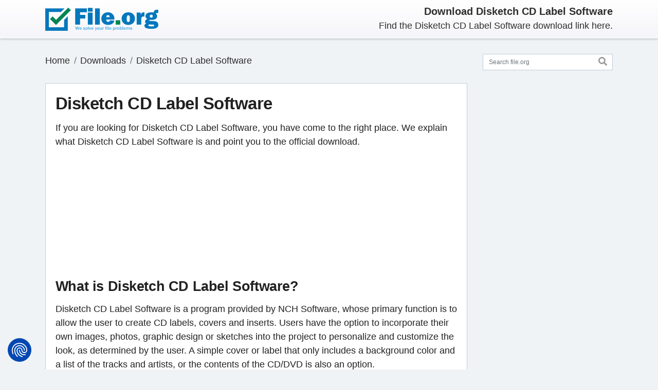

--- FILE ---
content_type: text/html; charset=UTF-8
request_url: https://file.org/free-download/disketch-cd-label-software
body_size: 15393
content:
<!doctype html>
<html lang="en">
<head>
<!-- 1268 -->
<meta charset="utf-8">
<meta name="viewport" content="width=device-width, initial-scale=1.0">
<meta name="format-detection" content="telephone=no">
<meta http-equiv="X-UA-Compatible" content="ie=edge">
<meta name="msapplication-TileColor" content="#2b5797">
<meta name="theme-color" content="#ffffff">
<script type="application/ld+json">{"@context": "https://schema.org","@type": "BreadcrumbList", "name": "File.org", "itemListElement":[{"@type": "ListItem", "position": 1, "item":{"@id":"/sitemap.html", "name": "Downloads"}},{"@type": "ListItem", "position": 2, "item":{"@id":"https://file.org/free-download/disketch-cd-label-software", "name": "Disketch CD Label Software"}}]}</script>	
<title>Download Disketch CD Label Software and read more here</title>
<meta name="description" content="Download Disketch CD Label Software. What is Disketch CD Label Software? Which files can Disketch CD Label Software open?">
<meta name="copyright" content="Bitberry Software ApS">
<link rel="canonical" href="https://file.org/free-download/disketch-cd-label-software">
<meta property="og:image" content="https://assets.file.org/images/fileorg-blue-green-1200x630.png">
<meta property="og:image:width" content="1200">
<meta property="og:image:height" content="630">
<meta property="og:locale" content="en_us">
<meta property="og:type" content="website">
<meta property="og:title" content="Download Disketch CD Label Software and read more here">
<meta property="og:description" content="Download Disketch CD Label Software. What is Disketch CD Label Software? Which files can Disketch CD Label Software open?">
<meta property="og:url" content="https://file.org/free-download/disketch-cd-label-software">
<meta property="og:site_name" content="file.org">
<meta property="twitter:card" content="summary_large_image">
<meta property="twitter:image" content="https://assets.file.org/images/fileorg-blue-green-1200x600.png">
<meta property="twitter:image:width" content="1200">
<meta property="twitter:image:height" content="600">
<meta property="twitter:title" content="Download Disketch CD Label Software and read more here">
<meta property="twitter:description" content="Download Disketch CD Label Software. What is Disketch CD Label Software? Which files can Disketch CD Label Software open?">
<meta property="twitter:site" content="@FileOrg">

<link rel="dns-prefetch" href="https://assets.file.org">
<link rel="dns-prefetch" href="https://consent.cookiefirst.com">
<link rel="dns-prefetch" href="https://stackpath.bootstrapcdn.com">
<link rel="dns-prefetch" href="https://ajax.googleapis.com">
<link rel="preconnect" href="https://assets.file.org" crossorigin>
<link rel="preconnect" href="https://consent.cookiefirst.com" crossorigin>
<link rel="preconnect" href="https://stackpath.bootstrapcdn.com" crossorigin>


<link rel="apple-touch-icon" sizes="180x180" href="https://assets.file.org/images/apple-touch-icon.png?v=3">
<link rel="icon" type="image/png" sizes="32x32" href="https://assets.file.org/images/favicon-32x32.png?v=3">
<link rel="icon" type="image/png" sizes="16x16" href="https://assets.file.org/images/favicon-16x16.png?v=3">
<link rel="manifest" href="/site.webmanifest?v=3">
<link rel="mask-icon" href="https://assets.file.org/images/safari-pinned-tab.svg?v=3" color="#0277bc">
<link rel="shortcut icon" href="https://assets.file.org/images/favicon.ico?v=4">

<style>
/*! * Bootstrap v4.5.2 (https://getbootstrap.com/) * Copyright 2011-2020 The Bootstrap Authors * Copyright 2011-2020 Twitter, Inc. * Licensed under MIT (https://github.com/twbs/bootstrap/blob/main/LICENSE) */:root{--blue:#007bff;--indigo:#6610f2;--purple:#6f42c1;--pink:#e83e8c;--red:#dc3545;--orange:#fd7e14;--yellow:#ffc107;--green:#28a745;--teal:#20c997;--cyan:#17a2b8;--white:#fff;--gray:#6c757d;--gray-dark:#343a40;--primary:#007bff;--secondary:#6c757d;--success:#28a745;--info:#17a2b8;--warning:#ffc107;--danger:#dc3545;--light:#f8f9fa;--dark:#343a40;--breakpoint-xs:0;--breakpoint-sm:576px;--breakpoint-md:768px;--breakpoint-lg:992px;--breakpoint-xl:1200px;--font-family-sans-serif:-apple-system,BlinkMacSystemFont,"Segoe UI",Roboto,"Helvetica Neue",Arial,"Noto Sans",sans-serif,"Apple Color Emoji","Segoe UI Emoji","Segoe UI Symbol","Noto Color Emoji";--font-family-monospace:SFMono-Regular,Menlo,Monaco,Consolas,"Liberation Mono","Courier New",monospace}*,::after,::before{box-sizing:border-box}html{font-family:sans-serif;line-height:1.15;-webkit-text-size-adjust:100%;-webkit-tap-highlight-color:transparent}article,aside,figcaption,figure,footer,header,hgroup,main,nav,section{display:block}body{margin:0;font-family:-apple-system,BlinkMacSystemFont,"Segoe UI",Roboto,"Helvetica Neue",Arial,"Noto Sans",sans-serif,"Apple Color Emoji","Segoe UI Emoji","Segoe UI Symbol","Noto Color Emoji";font-size:1rem;font-weight:400;line-height:1.5;color:#212529;text-align:left;background-color:#fff}h1,h2,h3,h4,h5,h6{margin-top:0}dl,ol,p,ul{margin-top:0;margin-bottom:1rem}b,strong{font-weight:bolder}a{color:#007bff;text-decoration:none;background-color:transparent}img{vertical-align:middle;border-style:none}svg{overflow:hidden;vertical-align:middle}table{border-collapse:collapse}button{border-radius:0}button,input,optgroup,select,textarea{margin:0;font-family:inherit;font-size:inherit;line-height:inherit}button,input{overflow:visible}button,select{text-transform:none}[role=button],[type=button]:not(:disabled),[type=reset]:not(:disabled),[type=submit]:not(:disabled),button:not(:disabled){cursor:pointer}[type=button],[type=reset],[type=submit],button{-webkit-appearance:button}.h1,.h2,.h3,.h4,.h5,.h6,h1,h2,h3,h4,h5,h6{margin-bottom:.5rem;font-weight:500;line-height:1.2}.h1,h1{font-size:2.5rem}.h2,h2{font-size:2rem}.h3,h3{font-size:1.75rem}.list-inline{padding-left:0;list-style:none}.list-inline-item{display:inline-block}.container,.container-fluid,.container-lg,.container-md,.container-sm,.container-xl{width:100%;padding-right:15px;padding-left:15px;margin-right:auto;margin-left:auto}@media(min-width:576px){.container,.container-sm{max-width:540px}}@media(min-width:768px){.container,.container-md,.container-sm{max-width:720px}}@media(min-width:992px){.container,.container-lg,.container-md,.container-sm{max-width:960px}}@media(min-width:1200px){.container,.container-lg,.container-md,.container-sm,.container-xl{max-width:1140px}}.row{display:-ms-flexbox;display:flex;-ms-flex-wrap:wrap;flex-wrap:wrap;margin-right:-15px;margin-left:-15px}.col,.col-1,.col-10,.col-11,.col-12,.col-2,.col-3,.col-4,.col-5,.col-6,.col-7,.col-8,.col-9,.col-auto,.col-lg,.col-lg-1,.col-lg-10,.col-lg-11,.col-lg-12,.col-lg-2,.col-lg-3,.col-lg-4,.col-lg-5,.col-lg-6,.col-lg-7,.col-lg-8,.col-lg-9,.col-lg-auto,.col-md,.col-md-1,.col-md-10,.col-md-11,.col-md-12,.col-md-2,.col-md-3,.col-md-4,.col-md-5,.col-md-6,.col-md-7,.col-md-8,.col-md-9,.col-md-auto,.col-sm,.col-sm-1,.col-sm-10,.col-sm-11,.col-sm-12,.col-sm-2,.col-sm-3,.col-sm-4,.col-sm-5,.col-sm-6,.col-sm-7,.col-sm-8,.col-sm-9,.col-sm-auto,.col-xl,.col-xl-1,.col-xl-10,.col-xl-11,.col-xl-12,.col-xl-2,.col-xl-3,.col-xl-4,.col-xl-5,.col-xl-6,.col-xl-7,.col-xl-8,.col-xl-9,.col-xl-auto{position:relative;width:100%;padding-right:15px;padding-left:15px}.col{-ms-flex-preferred-size:0;flex-basis:0;-ms-flex-positive:1;flex-grow:1;max-width:100%}.col-12{-ms-flex:0 0 100%;flex:0 0 100%;max-width:100%}.order-first{-ms-flex-order:-1;order:-1}@media(min-width:576px){.col-sm-12{-ms-flex:0 0 100%;flex:0 0 100%;max-width:100%}}@media(min-width:768px){.col-md-2{-ms-flex:0 0 16.666667%;flex:0 0 16.666667%;max-width:16.666667%}.col-md-3{-ms-flex:0 0 25%;flex:0 0 25%;max-width:25%}.col-md-4{-ms-flex:0 0 33.333333%;flex:0 0 33.333333%;max-width:33.333333%}.col-md-6{-ms-flex:0 0 50%;flex:0 0 50%;max-width:50%}.col-md-8{-ms-flex:0 0 66.666667%;flex:0 0 66.666667%;max-width:66.666667%}.col-md-9{-ms-flex:0 0 75%;flex:0 0 75%;max-width:75%}.col-md-10{-ms-flex:0 0 83.333333%;flex:0 0 83.333333%;max-width:83.333333%}.col-md-12{-ms-flex:0 0 100%;flex:0 0 100%;max-width:100%}.order-md-last{-ms-flex-order:13;order:13}}@media(min-width:992px){.col-lg-6{-ms-flex:0 0 50%;flex:0 0 50%;max-width:50%}}.form-control{display:block;width:100%;height:calc(1.5em + .75rem + 2px);padding:.375rem .75rem;font-size:1rem;font-weight:400;line-height:1.5;color:#495057;background-color:#fff;background-clip:padding-box;border:1px solid #ced4da;border-radius:.25rem;transition:border-color .15s ease-in-out,box-shadow .15s ease-in-out}@media(prefers-reduced-motion:reduce){.form-control{transition:none}}.form-control::-ms-expand{background-color:transparent;border:0}.form-control:-moz-focusring{color:transparent;text-shadow:0 0 0 #495057}.form-control:focus{color:#495057;background-color:#fff;border-color:#80bdff;outline:0;box-shadow:0 0 0 .2rem rgba(0,123,255,.25)}.form-control::-webkit-input-placeholder{color:#6c757d;opacity:1}.form-control::-moz-placeholder{color:#6c757d;opacity:1}.form-control:-ms-input-placeholder{color:#6c757d;opacity:1}.form-control::-ms-input-placeholder{color:#6c757d;opacity:1}.form-control::placeholder{color:#6c757d;opacity:1}.form-control:disabled,.form-control[readonly]{background-color:#e9ecef;opacity:1}select.form-control:focus::-ms-value{color:#495057;background-color:#fff}select.form-control[multiple],select.form-control[size],textarea.form-control{height:auto}.btn{display:inline-block;font-weight:400;color:#212529;text-align:center;vertical-align:middle;-webkit-user-select:none;-moz-user-select:none;-ms-user-select:none;user-select:none;background-color:transparent;border:1px solid transparent;padding:.375rem .75rem;font-size:1rem;line-height:1.5;border-radius:.25rem;transition:color .15s ease-in-out,background-color .15s ease-in-out,border-color .15s ease-in-out,box-shadow .15s ease-in-out}@media(prefers-reduced-motion:reduce){.btn{transition:none}}.btn:hover{color:#212529;text-decoration:none}.btn.focus,.btn:focus{outline:0;box-shadow:0 0 0 .2rem rgba(0,123,255,.25)}.btn.disabled,.btn:disabled{opacity:.65}.btn:not(:disabled):not(.disabled){cursor:pointer}a.btn.disabled,fieldset:disabled a.btn{pointer-events:none}.btn-danger{color:#fff;background-color:#dc3545;border-color:#dc3545}.btn-danger:hover{color:#fff;background-color:#c82333;border-color:#bd2130}.btn-danger.focus,.btn-danger:focus{color:#fff;background-color:#c82333;border-color:#bd2130;box-shadow:0 0 0 .2rem rgba(225,83,97,.5)}.btn-danger:not(:disabled):not(.disabled).active,.btn-danger:not(:disabled):not(.disabled):active,.show>.btn-danger.dropdown-toggle{color:#fff;background-color:#bd2130;border-color:#b21f2d}.btn-danger:not(:disabled):not(.disabled).active:focus,.btn-danger:not(:disabled):not(.disabled):active:focus,.show>.btn-danger.dropdown-toggle:focus{box-shadow:0 0 0 .2rem rgba(225,83,97,.5)}.btn-block{display:block;width:100%}.btn-block+.btn-block{margin-top:.5rem}input[type=button].btn-block,input[type=reset].btn-block,input[type=submit].btn-block{width:100%}.fade{transition:opacity .15s linear}@media(prefers-reduced-motion:reduce){.fade{transition:none}}.fade:not(.show){opacity:0}.collapse:not(.show){display:none}.navbar-brand{display:inline-block;padding-top:.3125rem;padding-bottom:.3125rem;margin-right:1rem;font-size:1.25rem;line-height:inherit;white-space:nowrap}.card{position:relative;display:-ms-flexbox;display:flex;-ms-flex-direction:column;flex-direction:column;min-width:0;word-wrap:break-word;background-color:#fff;background-clip:border-box;border:1px solid rgba(0,0,0,.125);border-radius:.25rem}.card-body{-ms-flex:1 1 auto;flex:1 1 auto;min-height:1px;padding:1.25rem}.card-title{margin-bottom:.75rem}.card-header{padding:.75rem 1.25rem;margin-bottom:0;background-color:rgba(0,0,0,.03);border-bottom:1px solid rgba(0,0,0,.125)}.card-header:first-child{border-radius:calc(.25rem - 1px) calc(.25rem - 1px) 0 0}.card-footer{padding:.75rem 1.25rem;background-color:rgba(0,0,0,.03);border-top:1px solid rgba(0,0,0,.125)}.card-footer:last-child{border-radius:0 0 calc(.25rem - 1px) calc(.25rem - 1px)}.breadcrumb{display:-ms-flexbox;display:flex;-ms-flex-wrap:wrap;flex-wrap:wrap;padding:.75rem 1rem;margin-bottom:1rem;list-style:none;background-color:#e9ecef;border-radius:.25rem}.breadcrumb-item{display:-ms-flexbox;display:flex}.breadcrumb-item+.breadcrumb-item{padding-left:.5rem}.breadcrumb-item+.breadcrumb-item::before{display:inline-block;padding-right:.5rem;color:#6c757d;content:"/"}.breadcrumb-item.active{color:#6c757d}.close{float:right;font-size:1.5rem;font-weight:700;line-height:1;color:#000;text-shadow:0 1px 0 #fff;opacity:.5}.close:hover{color:#000;text-decoration:none}.close:not(:disabled):not(.disabled):focus,.close:not(:disabled):not(.disabled):hover{opacity:.75}button.close{padding:0;background-color:transparent;border:0}a.close.disabled{pointer-events:none}.modal-open{overflow:hidden}.modal-open .modal{overflow-x:hidden;overflow-y:auto}.modal{position:fixed;top:0;left:0;z-index:1050;display:none;width:100%;height:100%;overflow:hidden;outline:0}.modal-dialog{position:relative;width:auto;margin:.5rem;pointer-events:none}.modal.fade .modal-dialog{transition:transform .3s ease-out;transition:transform .3s ease-out,-webkit-transform .3s ease-out;-webkit-transform:translate(0,-50px);transform:translate(0,-50px)}@media(prefers-reduced-motion:reduce){.badge,.modal.fade .modal-dialog{transition:none}}.modal.show .modal-dialog{-webkit-transform:none;transform:none}.modal.modal-static .modal-dialog{-webkit-transform:scale(1.02);transform:scale(1.02)}.modal-content{position:relative;display:-ms-flexbox;display:flex;-ms-flex-direction:column;flex-direction:column;width:100%;pointer-events:auto;background-color:#fff;background-clip:padding-box;border:1px solid rgba(0,0,0,.2);border-radius:.3rem;outline:0}.modal-backdrop{position:fixed;top:0;left:0;z-index:1040;width:100vw;height:100vh;background-color:#000}.modal-backdrop.fade{opacity:0}.modal-backdrop.show{opacity:.5}.modal-header{display:-ms-flexbox;display:flex;-ms-flex-align:start;align-items:flex-start;-ms-flex-pack:justify;justify-content:space-between;padding:1rem;border-bottom:1px solid #dee2e6;border-top-left-radius:calc(.3rem - 1px);border-top-right-radius:calc(.3rem - 1px)}.modal-header .close{padding:1rem;margin:-1rem -1rem -1rem auto}.modal-title{margin-bottom:0;line-height:1.5}.modal-body{position:relative;-ms-flex:1 1 auto;flex:1 1 auto;padding:1rem}.modal-footer{display:-ms-flexbox;display:flex;-ms-flex-wrap:wrap;flex-wrap:wrap;-ms-flex-align:center;align-items:center;-ms-flex-pack:end;justify-content:flex-end;padding:.75rem;border-top:1px solid #dee2e6;border-bottom-right-radius:calc(.3rem - 1px);border-bottom-left-radius:calc(.3rem - 1px)}.modal-footer>*{margin:.25rem}@media(min-width:576px){.modal-dialog{max-width:500px;margin:1.75rem auto}}.bg-danger{background-color:#dc3545 !important}.d-none{display:none !important}.d-flex{display:-ms-flexbox !important;display:flex !important}.flex-wrap{-ms-flex-wrap:wrap !important;flex-wrap:wrap !important}.justify-content-end{-ms-flex-pack:end !important;justify-content:flex-end !important}.justify-content-center{-ms-flex-pack:center !important;justify-content:center !important}.justify-content-between{-ms-flex-pack:justify !important;justify-content:space-between !important}.align-items-center{-ms-flex-align:center !important;align-items:center !important}.position-relative{position:relative !important}.w-100{width:100% !important}.mr-0,.mx-0{margin-right:0 !important}.mb-0,.my-0{margin-bottom:0 !important}.mt-1,.my-1{margin-top:.25rem !important}.mb-1,.my-1{margin-bottom:.25rem !important}.mt-2,.my-2{margin-top:.5rem !important}.mr-2,.mx-2{margin-right:.5rem !important}.mb-2,.my-2{margin-bottom:.5rem !important}.ml-2,.mx-2{margin-left:.5rem !important}.mt-4,.my-4{margin-top:1.5rem !important}.mb-4,.my-4{margin-bottom:1.5rem !important}.pt-0,.py-0{padding-top:0 !important}.pt-2,.py-2{padding-top:.5rem !important}.pb-2,.py-2{padding-bottom:.5rem !important}.p-3{padding:1rem !important}.pb-3,.py-3{padding-bottom:1rem !important}@media(min-width:576px){.d-sm-flex{display:-ms-flexbox !important;display:flex !important}.mt-sm-0,.my-sm-0{margin-top:0 !important}}.text-center{text-align:center !important}@media(min-width:768px){.d-md-block{display:block !important}.d-md-flex{display:-ms-flexbox !important;display:flex !important}.flex-md-row-reverse{-ms-flex-direction:row-reverse !important;flex-direction:row-reverse !important}.flex-md-nowrap{-ms-flex-wrap:nowrap !important;flex-wrap:nowrap !important}.justify-content-md-between{-ms-flex-pack:justify !important;justify-content:space-between !important}.mb-md-4,.my-md-4{margin-bottom:1.5rem !important}.pb-md-0,.py-md-0{padding-bottom:0 !important}.pt-md-3,.py-md-3{padding-top:1rem !important}.pb-md-3,.py-md-3{padding-bottom:1rem !important}.text-md-right{text-align:right !important}}.font-weight-bold{font-weight:700 !important}</style>
<style>
*{margin:0;padding:0;box-sizing:border-box}table{border-collapse:collapse;border-spacing:0}fieldset,img{border:0;display:block;height:auto}address,caption,cite,code,dfn,em,strong,th,var{font-style:normal;font-weight:normal}ol,ul{list-style:none}h1,h2,h3,h4,h5,h6{font-size:100%;font-weight:bold}header,nav,section,article,aside,footer,hgroup,figure{display:block;padding:0;margin:0}html{font-size:.9375em}body{font-size:1.2rem;line-height:1.5em;color:#212121;background-color:#eff3f5;z-index:1}b,strong{font-weight:700}a{color:#4d95d1}a:hover{color:#3e7db0;text-decoration:none}h1,h2,h3,h4,h5,h6{font-weight:700;letter-spacing:-0.015em}h1,.h1{font-size:1.6rem}h2,.h2{font-size:1.4375rem}h3,.h3{font-size:1.3125rem}@media all and (orientation:landscape) and (max-width:767px){.container{max-width:100%}}.site-header{color:#2e2e2d;background-image:linear-gradient(#fff,#f5f5fa);box-shadow:0 1px 3px 0 rgba(50,50,50,.15),0 2px 4px 0 rgba(120,120,120,.2);top:0;left:0;position:-webkit-sticky;position:sticky;z-index:9999}@media(max-width:768px){.site-header{position:relative}}.navbar-brand img{height:3rem}.navbar-brand{margin-left:-1rem}.mission{margin-top:3px}@media all and (max-width:767px){.site-header>.container{flex-direction:row !important;justify-content:space-between !important}.navbar-brand{margin-bottom:0 !important}.mission{margin-bottom:0 !important}}.main-wrapper{margin-bottom:1.5rem}.main-sidebar{width:100%}@media(min-width:768px){.main-sidebar{position:-webkit-sticky;position:sticky;top:6rem;padding-bottom:2rem}}.form-search{position:relative}.form-search .form-control-feedback{position:absolute;top:-6px;right:-2px;padding-left:.875rem;padding-right:.875rem;line-height:calc(1.35em + .875rem - 2px);min-width:1rem;margin-top:0}.form-search .form-control-feedback icon{color:#999;opacity:.75}.form-search button{background-color:Transparent;background-repeat:no-repeat;border:0;cursor:pointer;overflow:hidden;outline:0;padding-top:2px}.card{margin-bottom:2rem;border-radius:unset;border:1px solid #c0cdd9}.card:last-child{margin-bottom:0}.card .card-title{font-size:2.2rem;margin-bottom:1rem;margin-right:1rem}.card .card-title h1{font-weight:700}.card .card-body>p.last_updated{font-size:.9rem;color:#626262;margin:0}.card .card-body h2{font-size:1.8rem;margin-top:1rem;margin-bottom:1rem}.card .card-body>h2.card-title{margin-top:0;margin-bottom:1rem}.card .card-body>p.card-title{font-size:1.8rem;margin-top:0;margin-bottom:1rem;font-weight:700;letter-spacing:-.015em;line-height:1.2}.card .card-body h3{margin-top:1rem;margin-bottom:1rem}.card .card-body>p.h3{margin-bottom:1rem;font-size:1.3125rem;font-weight:700;letter-spacing:-.015em;line-height:1.2}.card .card-body a:hover{text-decoration:underline}.card .card-footer{font-size:.9rem;background-color:#f8f9fa;align-items:center}.card .card-footer a:hover{text-decoration:underline}.card .card-body .pagination{margin-bottom:0}.card strong{font-weight:700}.card a.download{background:url(https://assets.file.org/images/download_icon.png) no-repeat 0 4px;padding:0 0 0 31px;font-size:20px;line-height:24px;color:#38afd8;font-weight:700;display:block;margin:1rem 0 1rem 0}.card a.download:hover{text-decoration:underline;color:#4bc5ef}.card .extensions_supported ul{display:inline-block;margin:0;padding:0}.card .extensions_supported ul li{float:left;margin:0 5px 5px 0;padding:0;display:block;position:relative}.card .extensions_supported ul li a{display:inline-block;border:solid 2px #79b9e7;font-size:12px;line-height:14px;color:#79b9e7;font-weight:700;padding:7px 9px 5px 10px;border-radius:4px;text-transform:uppercase}.card .extensions_supported ul li:hover a{background:#79b9e7;color:#fff}.card-header:not([class*=bg-]):not([class*=alpha-]){border-bottom:0}.card-header:not([class*=bg-]):not([class*=alpha-])+*>.card-body:first-child,.card-header:not([class*=bg-]):not([class*=alpha-])+.card-body{padding-top:0}.card ul{padding-left:40px;list-style-position:outside;list-style-type:disc;font-weight:700;margin:10px 0 10px 0}.card ul li{line-height:24px;font-weight:400;letter-spacing:0;padding:0 0 10px 10px}.card ul li figure.fig_caption{padding:16px 0 0 0}.green-card{border:3px solid #24a672}.red-card{border:3px solid #dc3545}.faicon{pointer-events:none;display:inline-block;color:#999;width:1em;height:1em;fill:currentColor}.faicon-search{font-size:1.1rem}.faicon-footer{font-size:1rem;color:#000}.form-control{font-size:.8125rem;border:1px solid #c0cdd9;border-radius:unset}.breadcrumb{color:#adb5bd;padding:0;background-color:transparent}.breadcrumb a{color:#2e2e2d}.breadcrumb a:hover{opacity:.75}.breadcrumb .active{color:#adb5bd}.right-rek{margin:1.75rem 0}.right-rek img{max-width:100%}.rek{margin:1.75rem 0;display:flex;justify-content:center}.rek img{max-width:100%}@media(min-width:700px){}.rek-bottom{margin:2rem 0 0 0;padding:0}.rek-bottom img{max-width:100%}.alert p:last-child{margin-bottom:0}.footer-extension-info{padding:3rem 0 .250rem 0}.footer-extension-info .card{font-size:.975rem;line-height:1.4rem;padding:1.5rem;margin-bottom:2rem}.footer-extension-info .fheader{display:flex;align-items:center;margin-bottom:1rem}.footer-extension-info .fheader .icon{font-size:1.25rem;width:2.5rem;height:2.5rem;flex-shrink:0;display:flex;justify-content:center;align-items:center;border:5px solid #79b9e7;border-radius:50%;margin-right:.5rem}.footer-extension-info .fheader .title{font-size:1.25rem;margin-bottom:0;font-weight:700;line-height:1.2}.footer-extension-info .text p:last-child{margin-bottom:0}@media(min-width:768px){.footer-extension-info .card{display:flex;flex-direction:column;height:100%;margin-bottom:0}.footer-extension-info .fheader{align-items:flex-start}}@media(min-width:992px){.footer-extension-info .fheader{align-items:center}}.modal{margin-top:80px}.modal .modal-title{font-size:1.5rem;font-weight:700;letter-spacing:-0.015em}.modal .modal-header{border-top-left-radius:0;border-top-right-radius:0;border:0}.modal .modal-header.bg-danger{color:white}.modal .modal-header.bg-danger .close{color:white}.modal .modal-header p{margin-top:0;margin-bottom:0}.modal .modal-body{padding:1rem}.modal .modal-body h3{font-size:1.25rem}.modal .modal-body form label{font-size:1rem;margin-bottom:0}.modal .modal-dialog{max-width:750px}.modal .modal_submit{margin-bottom:1rem}.adv_spacer{display:block;padding:1rem 0 2rem 0}.adv_spacer figure{margin:0;padding:0}.container{max-width:1144px;margin:0 auto;padding:0 20px 0 20px}footer{background-color:#fff}.footer-inn{padding:23px 0 0 0}.footer-nav{padding:6px 0 0 14px}.footer-nav ul{padding:0 0 11px 2px;margin:0 -8px}.footer-nav ul li{padding:0 8px;list-style:none;font-size:14px;color:#555}.footer-nav ul li a{font-size:12px;line-height:22px;color:#555;font-weight:600}.footer-nav ul li a:hover{color:#5fbede;text-decoration:underline}.footer-nav p{font-size:12px;line-height:14px;color:#555;font-weight:700;padding:0 0 0 2px}.footer-inn-slim{padding:14px 0 0 0}mark{padding:.1em .4em;border-radius:.8em .3em;color:#1f2029;background:#ffeaa7}@keyframes fofade{0{opacity:0}100%{opacity:1}}@keyframes forota{0{transform:rotate(0)}100%{transform:rotate(360deg)}}.foover{display:none;position:fixed;top:0;left:0;width:100%;height:100%;background:rgba(0,0,0,.6);z-index:99999}.fodg .foover{animation:fofade .5s ease forwards}.fodg .foover,.foover .fodgbx{display:flex;justify-content:center;align-items:center}.foover .fodgbx{width:80%;height:80%;background:rgba(0,0,0,.6);border-radius:20px;pointer-events:none}.fodgmsg{text-align:center;font-weight:700;font-size:1.4rem;color:#fff}.fodgbx svg{margin-bottom:25px}.fohd{display:none}.foerr{margin-top:50px;display:flex;justify-content:center;text-align:center}.foselfil{text-align:center;font-family:'Open Sans',sans-serif;font-weight:600;font-size:18px;line-height:20px;color:#444;margin-top:60px}.fosellnk{text-decoration:underline;color:#4d95d1}#upl{width:0;height:0;visibility:hidden;overflow:hidden}.lblupl{cursor:pointer}.anaprog{text-align:center;font-family:'Open Sans',sans-serif;font-weight:600;font-size:18px;line-height:30px;color:#444;margin-top:60px;display:flex;justify-content:center;align-items:center}.wait{display:flex;justify-content:center;align-items:center}.wait span{margin-left:10px}.fospin{height:22px;width:22px;color:rgba(90,90,90,0.2);position:relative;display:inline-block;border:5px solid;border-radius:50%;border-right-color:#5a5a5a;animation:forota 1s linear infinite;margin-right:10px}@media(min-width:300px) and (orientation:portrait){.fix_cumulative_layout_shift{height:204px;width:250px;margin:0;padding:0}}@media(min-width:360px) and (orientation:portrait){.fix_cumulative_layout_shift{height:250px;width:300px;margin:0;padding:0}}@media(min-width:370px) and (orientation:portrait){.fix_cumulative_layout_shift{height:264px;width:316px;margin:0;padding:0}}@media(min-width:400px){.fix_cumulative_layout_shift{height:294px;width:350px;margin:0;padding:0}}@media(min-width:412px){.fix_cumulative_layout_shift{height:290px;width:354px;margin:0;padding:0}}@media(min-width:450px){.fix_cumulative_layout_shift{height:300px;width:400px;margin:0;padding:0}}@media(min-width:500px){.fix_cumulative_layout_shift{height:375px;width:450px;margin:0;padding:0}}@media(min-width:600px){.fix_cumulative_layout_shift{height:150px;width:540px;margin:0;padding:0}}@media(min-width:700px){.fix_cumulative_layout_shift{height:200px;width:450px;margin:0;padding:0}}@media(min-width:800px){.fix_cumulative_layout_shift{height:130px;width:490px;margin:0;padding:0}}@media(min-width:900px){.fix_cumulative_layout_shift{height:150px;width:550px;margin:0;padding:0}}@media(min-width:1000px){.fix_cumulative_layout_shift{height:160px;width:640px;margin:0;padding:0}}@media(min-width:1100px){.fix_cumulative_layout_shift{height:178px;width:710px;margin:0;padding:0}}@media(min-width:1200px){.fix_cumulative_layout_shift{height:200px;width:790px;margin:0;padding:0}}@media(min-width:1300px){.fix_cumulative_layout_shift{height:200px;width:770px;margin:0;padding:0}}@media only screen and (max-width:1200px){.container{max-width:100%;padding:0 15px;padding:0 40px 0 40px}.footer-nav{padding:6px 0 0 0}}@media only screen and (max-width:991px){.footer-nav-logo{padding:0}}@media only screen and (max-width:767px){.container{max-width:100%;padding:0 15px;padding:0 10px 0 10px}.footer-inn{padding:0 0 25px 0}.footer-nav-logo{padding:0 0 15px 0;text-align:center}.footer-nav{padding:0}.footer-nav ul li{padding:0 0 10px 0;text-align:center}.footer-nav p{padding:0;text-align:center}.breadcrumbs{margin:0 0 20px 0}}@media only screen and (max-width:479px){.breadcrumbs>ul>li a{font-size:12px}}</style>


<script type="text/plain" data-cookiefirst-category="performance" async src="https://www.googletagmanager.com/gtag/js?id=G-36TTM63QRB "></script> 
<script type="text/plain" data-cookiefirst-category="performance">
window.dataLayer = window.dataLayer || []; function gtag(){dataLayer.push(arguments);} gtag('js', new Date()); gtag('config', 'G-36TTM63QRB');
</script>


<style>
/* Cookiefirst settings button reorder */
.cf3nSz.cf2pAE.cfAdwL.cf1IKf { display: flex !important; flex-direction: row !important; flex-wrap: nowrap !important; justify-content: center; align-items: center; }
.cf3nSz.cf2pAE.cfAdwL.cf1IKf > .cf1lHZ { width: auto !important; display: flex !important; flex: 0 0 auto; }
.cf3nSz.cf2pAE.cfAdwL.cf1IKf > .cf1lHZ:nth-child(1) { order: 3; }
.cf3nSz.cf2pAE.cfAdwL.cf1IKf > .cf1lHZ:nth-child(2) { order: 2; }
.cf3nSz.cf2pAE.cfAdwL.cf1IKf > .cf1lHZ:nth-child(3) { order: 1; }
</style>

<script src="https://consent.cookiefirst.com/sites/file.org-a5fe3b07-3fa7-42f1-b0b9-54b5fa065fd4/consent.js"></script>

</head>
<body>
<svg style="display: none">
<defs>
<symbol id="icon-search" viewBox="0 0 512 512"><path d="M505 442.7L405.3 343c-4.5-4.5-10.6-7-17-7H372c27.6-35.3 44-79.7 44-128C416 93.1 322.9 0 208 0S0 93.1 0 208s93.1 208 208 208c48.3 0 92.7-16.4 128-44v16.3c0 6.4 2.5 12.5 7 17l99.7 99.7c9.4 9.4 24.6 9.4 33.9 0l28.3-28.3c9.4-9.4 9.4-24.6.1-34zM208 336c-70.7 0-128-57.2-128-128 0-70.7 57.2-128 128-128 70.7 0 128 57.2 128 128 0 70.7-57.2 128-128 128z"/></symbol>
<symbol id="icon-windows" viewBox="0 0 448 512"><path d="M0 93.7l183.6-25.3v177.4H0V93.7zm0 324.6l183.6 25.3V268.4H0v149.9zm203.8 28L448 480V268.4H203.8v177.9zm0-380.6v180.1H448V32L203.8 65.7z"/></symbol>
<symbol id="icon-mac" viewBox="0 0 384 512"><path d="M318.7 268.7c-.2-36.7 16.4-64.4 50-84.8-18.8-26.9-47.2-41.7-84.7-44.6-35.5-2.8-74.3 20.7-88.5 20.7-15 0-49.4-19.7-76.4-19.7C63.3 141.2 4 184.8 4 273.5q0 39.3 14.4 81.2c12.8 36.7 59 126.7 107.2 125.2 25.2-.6 43-17.9 75.8-17.9 31.8 0 48.3 17.9 76.4 17.9 48.6-.7 90.4-82.5 102.6-119.3-65.2-30.7-61.7-90-61.7-91.9zm-56.6-164.2c27.3-32.4 24.8-61.9 24-72.5-24.1 1.4-52 16.4-67.9 34.9-17.5 19.8-27.8 44.3-25.6 71.9 26.1 2 49.9-11.4 69.5-34.3z"/></symbol>
<symbol id="icon-web" viewBox="0 0 496 512"><path d="M248 8C111.03 8 0 119.03 0 256s111.03 248 248 248 248-111.03 248-248S384.97 8 248 8zm-11.34 240.23c-2.89 4.82-8.1 7.77-13.72 7.77h-.31c-4.24 0-8.31 1.69-11.31 4.69l-5.66 5.66c-3.12 3.12-3.12 8.19 0 11.31l5.66 5.66c3 3 4.69 7.07 4.69 11.31V304c0 8.84-7.16 16-16 16h-6.11c-6.06 0-11.6-3.42-14.31-8.85l-22.62-45.23c-2.44-4.88-8.95-5.94-12.81-2.08l-19.47 19.46c-3 3-7.07 4.69-11.31 4.69H50.81C49.12 277.55 48 266.92 48 256c0-110.28 89.72-200 200-200 21.51 0 42.2 3.51 61.63 9.82l-50.16 38.53c-5.11 3.41-4.63 11.06.86 13.81l10.83 5.41c5.42 2.71 8.84 8.25 8.84 14.31V216c0 4.42-3.58 8-8 8h-3.06c-3.03 0-5.8-1.71-7.15-4.42-1.56-3.12-5.96-3.29-7.76-.3l-17.37 28.95zM408 358.43c0 4.24-1.69 8.31-4.69 11.31l-9.57 9.57c-3 3-7.07 4.69-11.31 4.69h-15.16c-4.24 0-8.31-1.69-11.31-4.69l-13.01-13.01a26.767 26.767 0 0 0-25.42-7.04l-21.27 5.32c-1.27.32-2.57.48-3.88.48h-10.34c-4.24 0-8.31-1.69-11.31-4.69l-11.91-11.91a8.008 8.008 0 0 1-2.34-5.66v-10.2c0-3.27 1.99-6.21 5.03-7.43l39.34-15.74c1.98-.79 3.86-1.82 5.59-3.05l23.71-16.89a7.978 7.978 0 0 1 4.64-1.48h12.09c3.23 0 6.15 1.94 7.39 4.93l5.35 12.85a4 4 0 0 0 3.69 2.46h3.8c1.78 0 3.35-1.18 3.84-2.88l4.2-14.47c.5-1.71 2.06-2.88 3.84-2.88h6.06c2.21 0 4 1.79 4 4v12.93c0 2.12.84 4.16 2.34 5.66l11.91 11.91c3 3 4.69 7.07 4.69 11.31v24.6z"/></symbol>
<symbol id="icon-question" viewBox="0 0 384 512"><path d="M202.021 0C122.202 0 70.503 32.703 29.914 91.026c-7.363 10.58-5.093 25.086 5.178 32.874l43.138 32.709c10.373 7.865 25.132 6.026 33.253-4.148 25.049-31.381 43.63-49.449 82.757-49.449 30.764 0 68.816 19.799 68.816 49.631 0 22.552-18.617 34.134-48.993 51.164-35.423 19.86-82.299 44.576-82.299 106.405V320c0 13.255 10.745 24 24 24h72.471c13.255 0 24-10.745 24-24v-5.773c0-42.86 125.268-44.645 125.268-160.627C377.504 66.256 286.902 0 202.021 0zM192 373.459c-38.196 0-69.271 31.075-69.271 69.271 0 38.195 31.075 69.27 69.271 69.27s69.271-31.075 69.271-69.271-31.075-69.27-69.271-69.27z"/></symbol>
<symbol id="icon-exclamation" viewBox="0 0 192 512"><path d="M176 432c0 44.112-35.888 80-80 80s-80-35.888-80-80 35.888-80 80-80 80 35.888 80 80zM25.26 25.199l13.6 272C39.499 309.972 50.041 320 62.83 320h66.34c12.789 0 23.331-10.028 23.97-22.801l13.6-272C167.425 11.49 156.496 0 142.77 0H49.23C35.504 0 24.575 11.49 25.26 25.199z"/></symbol>
<symbol id="icon-check" viewBox="0 0 512 512"><path d="M173.898 439.404l-166.4-166.4c-9.997-9.997-9.997-26.206 0-36.204l36.203-36.204c9.997-9.998 26.207-9.998 36.204 0L192 312.69 432.095 72.596c9.997-9.997 26.207-9.997 36.204 0l36.203 36.204c9.997 9.997 9.997 26.206 0 36.204l-294.4 294.401c-9.998 9.997-26.207 9.997-36.204-.001z"/></symbol>
<symbol id="icon-file" viewBox="0 0 384 512"><path d="M224 136V0H24C10.7 0 0 10.7 0 24v464c0 13.3 10.7 24 24 24h336c13.3 0 24-10.7 24-24V160H248c-13.2 0-24-10.8-24-24zm160-14.1v6.1H256V0h6.1c6.4 0 12.5 2.5 17 7l97.9 98c4.5 4.5 7 10.6 7 16.9z"/></symbol>
</defs>
</svg>
<header class="site-header ">
<div class="container">
<div class="row">
<div class="col d-flex flex-wrap flex-md-nowrap justify-content-center justify-content-md-between ">
<a class="navbar-brand text-center p-3 mr-0" href="/"><img width=220 height=45 src="https://assets.file.org/images/fileorg-logo-440x90-4-8b.png" alt="File.org logo"></a>
<div class="mission pb-3 pb-md-0 pt-2 text-center text-md-right">
<p class="h3 mb-1 font-weight-bold">Download Disketch CD Label Software</p>
<p class="mb-0">Find the Disketch CD Label Software download link here.</p>
</div>
</div>
</div>
</div>
</header>

<div class="foover" data-nosnippet>
	<div class="fodgbx">
		<div class="fodgmsg">
			<svg xmlns="http://www.w3.org/2000/svg" xmlns:xlink="http://www.w3.org/1999/xlink" viewBox="0,0,256,256" width="90px" height="90px" fill-rule="nonzero"><g fill="none" fill-rule="nonzero" stroke="none" stroke-width="1" stroke-linecap="butt" stroke-linejoin="miter" stroke-miterlimit="10" stroke-dasharray="" stroke-dashoffset="0" font-family="none" font-weight="none" font-size="none" text-anchor="none" style="mix-blend-mode: normal"><g transform="scale(0.5,0.5)"><path d="M294.58,109.57c11.067,-8.3 25.96,-13.57 41.42,-13.57c42.029,0 75.324,37.036 69.28,80c0.617,0.129 31.686,-2.156 57.29,23.43c14.47,14.48 23.43,34.48 23.43,56.57c0,44.18 -35.82,80 -80,80c-0.114,0 -299.855,0 -300,0c-44.178,0 -80,-35.819 -80,-80c0,-44.18 35.82,-80 80,-80h2c-12.623,-62.249 34.987,-120 98,-120c38.47,0 71.86,21.73 88.58,53.57z" fill="#cfcfd1"></path><path d="M415.998,166.546c0.24,-44.806 -36.078,-80.546 -79.998,-80.546c-13.833,0 -26.672,3.465 -38.042,9.616c-20.235,-30.851 -54.568,-49.616 -91.958,-49.616c-64.749,0 -115.639,55.879 -109.503,120.498c-45.178,4.76 -80.497,43.083 -80.497,89.502c0,49.534 40.076,90 90,90c20.384,0 286.06,0 300,0c49.626,0 90,-40.374 90,-90c0,-46.52 -35.165,-84.528 -80.002,-89.454zM406,326c-13.957,0 -279.642,0 -300,0c-38.525,0 -70,-31.168 -70,-70c0,-38.598 31.401,-70 70,-70c0.833,-0.143 6.007,0.9 9.741,-3.67c1.899,-2.323 2.655,-5.376 2.06,-8.316c-11.377,-56.099 31.69,-108.014 88.199,-108.014c30.869,0 59.182,15.642 75.679,41.297c-10.471,9.714 -18.291,22.169 -22.363,35.85c-1.576,5.293 1.438,10.862 6.732,12.438c5.305,1.58 10.865,-1.452 12.436,-6.732c7.472,-25.099 30.677,-42.853 57.516,-42.853c35.939,0 64.566,31.747 59.378,68.607c-0.403,2.867 0.456,5.768 2.354,7.953c3.386,3.895 8.061,3.399 8.268,3.44c38.525,0 70,31.168 70,70c0,38.598 -31.401,70 -70,70z" fill="#ffffff"></path><path d="M256,216c66.27,0 120,53.73 120,120c0,66.27 -53.73,120 -120,120c-66.27,0 -120,-53.73 -120,-120c0,-66.27 53.73,-120 120,-120z" fill="#a4a5aa"></path><path d="M256,466c-71.683,0 -130,-58.317 -130,-130c0,-71.682 58.317,-130 130,-130c71.683,0 130,58.318 130,130c0,71.683 -58.317,130 -130,130zM256,226c-60.654,0 -110,49.346 -110,110c0,60.654 49.346,110 110,110c60.654,0 110,-49.346 110,-110c0,-60.654 -49.346,-110 -110,-110z" fill="#ffffff"></path><path d="M256,416c-5.523,0 -10,-4.478 -10,-10v-130c0,-5.523 4.477,-10 10,-10c5.522,0 10,4.477 10,10v130c0,5.522 -4.478,10 -10,10z" fill="#ffffff"></path><path d="M288.929,323.071l-32.929,-32.929l-32.929,32.929c-3.906,3.904 -10.236,3.904 -14.143,0c-3.905,-3.905 -3.905,-10.237 0,-14.143l40,-40c3.906,-3.905 10.236,-3.905 14.143,0l40,40c3.905,3.905 3.905,10.237 0,14.143c-3.907,3.906 -10.236,3.905 -14.142,0z" fill="#ffffff"></path></g></g></svg>
			<div>Drop your file to analyze it</div>
		</div>
	</div>
</div>

<div class="main-wrapper position-relative">
<div class="container">
<div class="row">
<div class="col-md-9">
<main class="pt-0 pt-md-3 pb-md-3" >

<nav class="breadcrumbs my-2 mb-md-4 d-none d-md-block" aria-label="breadcrumb">
<ol class="breadcrumb align-items-center py-2">
<li class="breadcrumb-item"><a title="File.org" href="https://file.org/"><span>Home</span></a></li>
<li class="breadcrumb-item"><a title="Downloads" href="/sitemap.html"><span>Downloads</span></a></li>
<li class="breadcrumb-item active" aria-current="page"><a title="Disketch CD Label Software" href="https://file.org/free-download/disketch-cd-label-software"><span>Disketch CD Label Software</span></a></li>
</ol>
</nav>

<div class="card">
<div class="card-body">
<h1 class="card-title">Disketch CD Label Software</h1>

<p>If you are looking for Disketch CD Label Software, you have come to the right place. We explain what Disketch CD Label Software is and point you to the official download.</p>

<div class="rek">
<ins class="adsbygoogle fix_cumulative_layout_shift" data-full-width-responsive="false" style="display:inline-block; text-align:center;" data-ad-client="ca-pub-3287077567170000" data-ad-slot="1551970808" id="g1"></ins>
</div>


<h2>What is Disketch CD Label Software?</h2>
<!--
WARNING:
Our content is unique and written by our staff. We automatically check for plagiarism, and we 
WILL find out and take proper action if you copy it. Seriously.
-->
<p>Disketch CD Label Software is a program provided by NCH Software, whose primary function is to allow the user to create CD labels, covers and inserts. Users have the option to incorporate their own images, photos, graphic design or sketches into the project to personalize and customize the look, as determined by the user. A simple cover or label that only includes a background color and a list of the tracks and artists, or the contents of the CD/DVD is also an option.<br /><br />Users can access the various options provided by the software from the user interface. When the program is launched, the main window will appear where all the options for creating a project are provided. The first two options to get the project started are New and Open, where New allows the user to create an entirely new project; and Open allows the user to access an existing file and use it as is, or tweak it to make a few changes before printing.<br /><br />For customizing the project, users are provided with the following: Add Text, Add Image(s) and Add Details. Users can import images from their storage location and applied onto the CD or DVD label/cover. Users also have the option to: Select Label Layout and Change disc printing areas.</p>


<div class="adv_spacer">
<ins class="adsbygoogle" style="display:block" data-ad-client="ca-pub-3287077567170000" data-ad-slot="4375598682" data-ad-format="horizontal"></ins>
</div>


<h2>Download Disketch CD Label Software from the developer</h2>
<p>File.org does not provide software hosting. We send you directly to the developer's site, to make sure you download the latest, original version of the program.</p>
<p><a title="Click to download Disketch CD Label Software" class="download" href="https://www.nchsoftware.com/cdlabeler/index.html" rel="nofollow" onclick="ga('send', 'event', 'free-download', 'Clicked Program Page Bottom Link', 'Disketch CD Label Software', 0, {'nonInteraction': 1});" id="externalDownloadLink" data-toggle="modal" data-target="#downloadWarningModal" class="download-link">Download Disketch CD Label Software (external link)</a></p><p>&nbsp;</p>

<h3>File types supported by Disketch CD Label Software</h3><div class="extensions_supported"><p>Our users primarily use Disketch CD Label Software to open these file types:<ul><li><a href="/extension/bms">BMS</a></li><li><a href="/extension/cdl">CDL</a></li><li><a href="/extension/dct">DCT</a></li><li><a href="/extension/dex">DEX</a></li><li><a href="/extension/dss">DSS</a></li><li><a href="/extension/ivr">IVR</a></li><li><a href="/extension/meo">MEO</a></li><li><a href="/extension/moh">MOH</a></li><li><a href="/extension/mpdp">MPDP</a></li><li><a href="/extension/spj">SPJ</a></li><li><a href="/extension/vpj">VPJ</a></li></ul></p><div class="clear"></div></div>

<div class="rek">
<ins class="adsbygoogle" style="display:block" data-ad-client="ca-pub-3287077567170000" data-ad-slot="5852331886" data-ad-format="horizontal"></ins>
</div>



<h3>About file types supported by Disketch CD Label Software</h3>
<p>File.org aims to be the go-to resource for file type- and related software information. We spend countless hours researching various file formats and software that can open, convert, create or otherwise work with those files.</p>
<p>If you have additional information about which types of files Disketch CD Label Software can process, please do get in touch - we would love hearing from you.</p>


<p class="last_updated">Last updated: : March 9, 2013</p>
</div>

<div class="card-footer d-flex justify-content-end">
<ul class="list-inline list-inline-dotted mb-0 mt-1 mt-sm-0">

<li class="list-inline-item">
<form method="post" id="updproginfo" action="/submit-program-info.html">
<input type="hidden" name="subject" value="prog_additionalinfo"/>
<input type="hidden" name="program_id" value="1268">
<input type="hidden" name="program_name" value="Disketch CD Label Software"/>
<a href="javascript:{}" onclick="document.getElementById('updproginfo').submit();return false;">Update information</a>
</form>
</li>

</ul>
</div>




</div> 

</main>
</div>

<!--
<div class="col-md-3">
<aside class="main-sidebar pt-md-3">
<form class="form form-search d-none d-md-flex my-2 mb-md-4" action="/gsearch.html" name="search-form" id="search-form">
-->
<div class="col-12 order-first order-md-last col-md-3">
<aside class="main-sidebar pt-2 pb-2">
<form class="form form-search d-sm-flex d-md-flex my-2 " action="/gsearch.html" name="search-form" id="search-form">

<input type="text" value="" placeholder="Search file.org" name="q" id="q" onclick="" onblur="" class="form-control search-input">
<input type="hidden" name="direct" value="1">
<button type="submit" class="form-control-feedback" title="Type in the file type you want information about, and click here to search"><svg class="faicon faicon-search"><use xlink:href="#icon-search"></use></svg></button>
</form>

<div class="right-rek d-none d-md-block">
<!-- <div class="right-rek"> -->
<ins class="adsbygoogle" style="display:block" data-ad-client="ca-pub-3287077567170000" data-ad-slot="7329065081" data-ad-format="vertical" id="g2"></ins>

</div>
</aside>
</div>
</div>
<!-- .row -->
</div>
<!-- .container -->
</div>


<!-- Download Warning Modal -->
<div class="modal fade" id="downloadWarningModal" tabindex="-1" role="dialog"
aria-labelledby="downloadWarningModalLabel" aria-hidden="true">
<div class="modal-dialog" role="document">
<div class="modal-content">
<div class="modal-header bg-danger">
<p class="modal-title" id="downloadWarningModalLabel">Warning</p>
<button type="button" class="close" data-dismiss="modal" aria-label="Close"> <span aria-hidden="true">&times;</span></button>
</div>
<div class="modal-body">
<p>You are about to leave file.org</p>
<p>We do not necessarily endorse the content of the site you are about to visit. Use common sense before downloading software from the internet.</p>
</div>
<div class="modal-footer"> <a href="javascript:void(0);" data-dismiss="modal">Close</a>
<button type="button" id="continueDownload" class="btn btn-danger ml-3">Continue</button>
</div>
</div>
</div>
</div>

<footer class="site-footer">
<div class="footer-inn-slim">
<div class="container">
<div class="footer-main d-flex flex-wrap flex-md-row-reverse">
<div class="footer-nav col-md-12">
<ul class="d-md-flex flex-wrap">
<li><a href="/">HOME</a></li>
<li><a href="/terms.html">TERMS & CONDITIONS</a></li>
<li><a href="/privacy.html">PRIVACY POLICY</a></li>
<li><a href="/sitemap.html">SITEMAP</a></li>
<li><a href="/about.html">ABOUT</a></li>
<li><a href="/contact.html">CONTACT</a></li>
<li>
</li>

</ul>
<p>Copyright &copy; 2010-2026 Bitberry Software Aps - All rights reserved.</p>
</div>
</div>
</div>
</div>
</footer>
<script src="/ad-m.js" type="text/javascript"></script>
<script type="text/javascript">
if(!document.getElementById("hJefEWqWfEJF")){var c=document.createElement("img"),a=document.createElement("a"),g1=document.getElementById("g1"),c2=document.createElement("img"),a2=document.createElement("a"),g2=document.getElementById("g2");c.setAttribute("src","https://assets.file.org/images/bfo-770x200.jpg");a.setAttribute("href","https://www.bitberry.com/file-opener/?src=fo");a.setAttribute("target","_blank");a.appendChild(c);if(g1){g1.classList.remove("adsbygoogle");g1.removeAttribute("data-full-width-responsive");g1.removeAttribute("data-ad-client");g1.removeAttribute("data-ad-slot");g1.appendChild(a)}c2.setAttribute("src","https://assets.file.org/images/bfo-320x600.jpg");a2.setAttribute("href","https://www.bitberry.com/file-opener/?src=fo");a2.setAttribute("target","_blank");a2.appendChild(c2);if(g2){g2.classList.remove("adsbygoogle");g2.removeAttribute("data-full-width-responsive");g2.removeAttribute("data-ad-client");g2.removeAttribute("data-ad-slot");g2.appendChild(a2)}};/* try to make page display faster */
var la=false;function delayLoadScripts(){if(la===false){la=true;var c=document.createElement("script");c.type="text/javascript";c.async=true;c.src="https://pagead2.googlesyndication.com/pagead/js/adsbygoogle.js";var b=document.getElementsByTagName("script")[0];b.parentNode.insertBefore(c,b)}}function mouseMoveHandler(){window.removeEventListener("mousemove",mouseMoveHandler,true);if(la===false){delayLoadScripts()}}function scrollHandler(){window.removeEventListener("scroll",scrollHandler,true);if(0!=document.documentElement.scrollTop&&false===la||0!=document.body.scrollTop&&false===la){delayLoadScripts()}}function consentGiven(){window.addEventListener("mousemove",mouseMoveHandler,true);window.addEventListener("scroll",scrollHandler,true);setTimeout(function(){if(la===false){delayLoadScripts()}},3000)}function handleConsent(a){var b=a.detail||{};var c=b.advertising||null;if(c===true){consentGiven()}}function handleServiceConsent(a){var b=a.detail||{};if(b.google_adsense){consentGiven()}}window.addEventListener("cf_consent_loaded",handleConsent,false);window.addEventListener("cf_consent",handleConsent,false);window.addEventListener("cf_init",handleConsent,false);window.addEventListener("cf_services_consent",handleConsent);window.addEventListener("cf_services_consent_loaded",handleConsent);</script>
<script type="text/plain" data-cookiefirst-category="advertising">
[].forEach.call(document.querySelectorAll('.adsbygoogle'), function(){
    (adsbygoogle = window.adsbygoogle || []).push({});
});

var fo_last_width=0;if(document.querySelectorAll(".adsbygoogle").length>0){window.addEventListener("resize",function(){setTimeout(function(){var a=window.innerWidth||document.documentElement.clientWidth||document.body.clientWidth;if(fo_last_width!==a){fo_last_width=a;window.location.href=window.location.href}},1000)});if(fo_last_width==0){fo_last_width=window.innerWidth||document.documentElement.clientWidth||document.body.clientWidth}};</script>


<script>
var backdrop=document.createElement("div");backdrop.className="modal-backdrop fade";function Modals(){}Modals.show=function(a){var c=document.querySelector(a);if(c){var b="display:block;";if(c.scrollHeight>document.body.clientHeight){b+="overflowY:hidden;"}c.style=b;var d=function(){document.body.removeEventListener("click",d);c.classList.remove("show");setTimeout(function(){backdrop.classList.remove("show");setTimeout(function(){c.style="";document.body.classList.remove("modal-open");document.body.style.paddingRight="";backdrop.parentNode&&backdrop.parentNode.removeChild(backdrop)},120)},120)};document.body.addEventListener("click",d);c.querySelector(".modal-content").onclick=function(f){f.stopPropagation()};document.body.appendChild(backdrop);c.querySelectorAll('[data-dismiss="modal"]').forEach(function(e){e.onclick=d});document.body.style.paddingRight=(window.innerWidth-document.body.clientWidth)+"px";document.body.classList.add("modal-open");setTimeout(function(){backdrop.classList.add("show");setTimeout(function(){c.classList.add("show")},120)},120)}};Modals.prefillForm=function(c){try{var m=document.querySelector('[data-target="#'+c.id+'"]').attributes}catch(k){}var h="data-";var a=h.length;var j="#set_";var d=m&&m.length||0;var g=c.querySelectorAll("[name]");if(g.length){while(d-->0){if((m[d].name||"").indexOf(h)==0){for(var f=0;f<g.length;f++){if(m[d].name.indexOf((g[f].name||"").toLowerCase())==a){g[f].setAttribute("value",m[d].value);g[f].value=m[d].value}}var b=document.querySelector(m[d].name.replace(h,j));if(b){b.innerHTML="<strong>"+m[d].value+"</strong>"}}}}};Modals.enable=function(){document.querySelectorAll('[data-toggle="modal"]').forEach(function(a){a.onclick=function(b){b.preventDefault();b.stopPropagation();Modals.prefillForm(a);Modals.show(a.getAttribute("data-target"))}})};Modals.enable();function fosubm(f){var d=document.getElementById("a1");var b=document.getElementById("a2");if(f.size==0){window.location.href="/?err=true&ec=1&cb="+Date.now();return}if(f.size<=10){window.location.href="/?err=true&ec=2&cb="+Date.now();return}if(d&&b){d.classList.add("fohd");b.classList.remove("fohd")}if(f.size<=1000000){var j=f.slice(0,f.size);var g=new Blob([j],{type:f.type})}else{var j=f.slice(0,500000);var k=f.slice(f.size-500000,f.size);var g=new Blob([j,k],{type:f.type})}const e=new FormData();e.append("file",g,f.name);const c=document.createElement("form");c.style.display="none";c.action="https://analyze.file.org/analyze/it";c.method="POST";c.enctype="multipart/form-data";const h=document.createElement("input");h.style.display="none";h.type="file";h.name="analyzethis";const a=new File([g],f.name,{type:f.type});const i=new DataTransfer();i.items.add(a);h.files=i.files;c.appendChild(h);document.body.appendChild(c);c.submit()}var foDrg=false;var foLck=false;function foDrag(){foLck=true;document.body.classList.add("fodg");setTimeout(function(){if(!foDrg){document.body.classList.remove("fodg")}else{foDrag()}},100);foLck=false}const upl=document.querySelector("#upl");if(upl){upl.addEventListener("change",function(a){if(upl.files.length>=1){fosubm(upl.files[0])}upl.value=null});window.onpageshow=function(c){var b=document.getElementById("a1");var a=document.getElementById("a2");if(b&&a){b.classList.remove("fohd");a.classList.add("fohd")}}}const fp=document.querySelector(".foover");if(fp){document.body.addEventListener("dragenter",function(a){foDrg=true;if(!foLck){foDrag()}a.preventDefault()});document.body.addEventListener("dragleave",function(a){foDrg=false;a.preventDefault()});document.body.addEventListener("dragover",function(a){foDrg=true;a.preventDefault()});document.body.addEventListener("drop",function(b){foDrg=false;b.preventDefault();const a=b.dataTransfer.files;if(a.length>=1){fosubm(a[0])}})};</script>

<script>
if (document.getElementById('continueDownload')){
	document.getElementById('continueDownload').onclick	=	function(){
	var link	=	document.getElementById('externalDownloadLink');
	if (link && link.hasAttribute('href')){
		// clone node with it's attributes
		link=link.cloneNode(false);
		// remove click handler on cloned node to trigger default behavior
		link.onclick=null;
		link.click();
	}
	};
}
</script>

</body>

</html>
